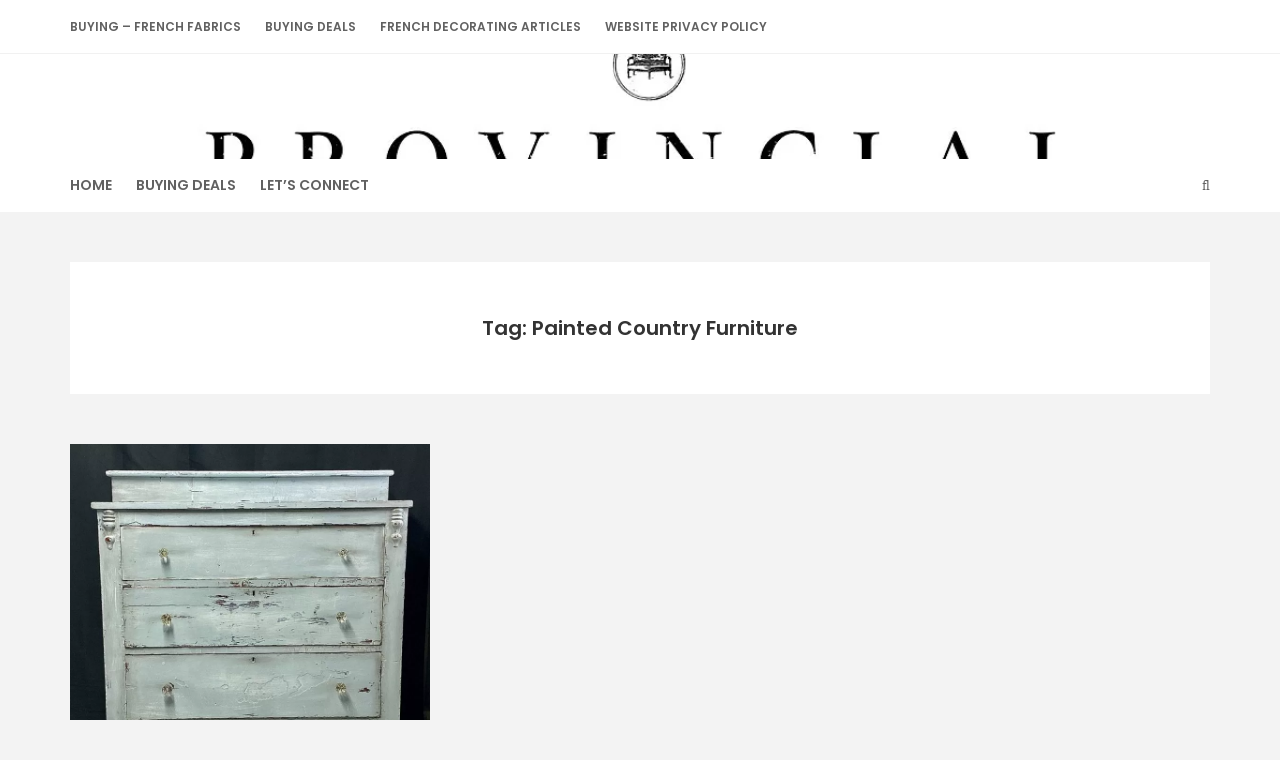

--- FILE ---
content_type: text/html; charset=UTF-8
request_url: http://thefrenchprovincialfurniture.com/tag/painted-country-furniture
body_size: 43588
content:
<!DOCTYPE html>
<html lang="en-US">
<head>

<meta http-equiv="Content-Type" content="text/html; charset=UTF-8" />
<meta name="viewport" content="width=device-width, initial-scale=1.0, maximum-scale=1.2, user-scalable=yes" />

<title>Painted Country Furniture</title>
<meta name='robots' content='max-image-preview:large' />
<link rel='dns-prefetch' href='//fonts.googleapis.com' />
<link rel="alternate" type="application/rss+xml" title=" &raquo; Feed" href="http://thefrenchprovincialfurniture.com/feed" />
<link rel="alternate" type="application/rss+xml" title=" &raquo; Comments Feed" href="http://thefrenchprovincialfurniture.com/comments/feed" />
<link rel="alternate" type="application/rss+xml" title=" &raquo; Painted Country Furniture Tag Feed" href="http://thefrenchprovincialfurniture.com/tag/painted-country-furniture/feed" />
<style id='wp-img-auto-sizes-contain-inline-css' type='text/css'>
img:is([sizes=auto i],[sizes^="auto," i]){contain-intrinsic-size:3000px 1500px}
/*# sourceURL=wp-img-auto-sizes-contain-inline-css */
</style>
<style id='wp-emoji-styles-inline-css' type='text/css'>

	img.wp-smiley, img.emoji {
		display: inline !important;
		border: none !important;
		box-shadow: none !important;
		height: 1em !important;
		width: 1em !important;
		margin: 0 0.07em !important;
		vertical-align: -0.1em !important;
		background: none !important;
		padding: 0 !important;
	}
/*# sourceURL=wp-emoji-styles-inline-css */
</style>
<style id='wp-block-library-inline-css' type='text/css'>
:root{--wp-block-synced-color:#7a00df;--wp-block-synced-color--rgb:122,0,223;--wp-bound-block-color:var(--wp-block-synced-color);--wp-editor-canvas-background:#ddd;--wp-admin-theme-color:#007cba;--wp-admin-theme-color--rgb:0,124,186;--wp-admin-theme-color-darker-10:#006ba1;--wp-admin-theme-color-darker-10--rgb:0,107,160.5;--wp-admin-theme-color-darker-20:#005a87;--wp-admin-theme-color-darker-20--rgb:0,90,135;--wp-admin-border-width-focus:2px}@media (min-resolution:192dpi){:root{--wp-admin-border-width-focus:1.5px}}.wp-element-button{cursor:pointer}:root .has-very-light-gray-background-color{background-color:#eee}:root .has-very-dark-gray-background-color{background-color:#313131}:root .has-very-light-gray-color{color:#eee}:root .has-very-dark-gray-color{color:#313131}:root .has-vivid-green-cyan-to-vivid-cyan-blue-gradient-background{background:linear-gradient(135deg,#00d084,#0693e3)}:root .has-purple-crush-gradient-background{background:linear-gradient(135deg,#34e2e4,#4721fb 50%,#ab1dfe)}:root .has-hazy-dawn-gradient-background{background:linear-gradient(135deg,#faaca8,#dad0ec)}:root .has-subdued-olive-gradient-background{background:linear-gradient(135deg,#fafae1,#67a671)}:root .has-atomic-cream-gradient-background{background:linear-gradient(135deg,#fdd79a,#004a59)}:root .has-nightshade-gradient-background{background:linear-gradient(135deg,#330968,#31cdcf)}:root .has-midnight-gradient-background{background:linear-gradient(135deg,#020381,#2874fc)}:root{--wp--preset--font-size--normal:16px;--wp--preset--font-size--huge:42px}.has-regular-font-size{font-size:1em}.has-larger-font-size{font-size:2.625em}.has-normal-font-size{font-size:var(--wp--preset--font-size--normal)}.has-huge-font-size{font-size:var(--wp--preset--font-size--huge)}.has-text-align-center{text-align:center}.has-text-align-left{text-align:left}.has-text-align-right{text-align:right}.has-fit-text{white-space:nowrap!important}#end-resizable-editor-section{display:none}.aligncenter{clear:both}.items-justified-left{justify-content:flex-start}.items-justified-center{justify-content:center}.items-justified-right{justify-content:flex-end}.items-justified-space-between{justify-content:space-between}.screen-reader-text{border:0;clip-path:inset(50%);height:1px;margin:-1px;overflow:hidden;padding:0;position:absolute;width:1px;word-wrap:normal!important}.screen-reader-text:focus{background-color:#ddd;clip-path:none;color:#444;display:block;font-size:1em;height:auto;left:5px;line-height:normal;padding:15px 23px 14px;text-decoration:none;top:5px;width:auto;z-index:100000}html :where(.has-border-color){border-style:solid}html :where([style*=border-top-color]){border-top-style:solid}html :where([style*=border-right-color]){border-right-style:solid}html :where([style*=border-bottom-color]){border-bottom-style:solid}html :where([style*=border-left-color]){border-left-style:solid}html :where([style*=border-width]){border-style:solid}html :where([style*=border-top-width]){border-top-style:solid}html :where([style*=border-right-width]){border-right-style:solid}html :where([style*=border-bottom-width]){border-bottom-style:solid}html :where([style*=border-left-width]){border-left-style:solid}html :where(img[class*=wp-image-]){height:auto;max-width:100%}:where(figure){margin:0 0 1em}html :where(.is-position-sticky){--wp-admin--admin-bar--position-offset:var(--wp-admin--admin-bar--height,0px)}@media screen and (max-width:600px){html :where(.is-position-sticky){--wp-admin--admin-bar--position-offset:0px}}

/*# sourceURL=wp-block-library-inline-css */
</style><style id='global-styles-inline-css' type='text/css'>
:root{--wp--preset--aspect-ratio--square: 1;--wp--preset--aspect-ratio--4-3: 4/3;--wp--preset--aspect-ratio--3-4: 3/4;--wp--preset--aspect-ratio--3-2: 3/2;--wp--preset--aspect-ratio--2-3: 2/3;--wp--preset--aspect-ratio--16-9: 16/9;--wp--preset--aspect-ratio--9-16: 9/16;--wp--preset--color--black: #000000;--wp--preset--color--cyan-bluish-gray: #abb8c3;--wp--preset--color--white: #ffffff;--wp--preset--color--pale-pink: #f78da7;--wp--preset--color--vivid-red: #cf2e2e;--wp--preset--color--luminous-vivid-orange: #ff6900;--wp--preset--color--luminous-vivid-amber: #fcb900;--wp--preset--color--light-green-cyan: #7bdcb5;--wp--preset--color--vivid-green-cyan: #00d084;--wp--preset--color--pale-cyan-blue: #8ed1fc;--wp--preset--color--vivid-cyan-blue: #0693e3;--wp--preset--color--vivid-purple: #9b51e0;--wp--preset--gradient--vivid-cyan-blue-to-vivid-purple: linear-gradient(135deg,rgb(6,147,227) 0%,rgb(155,81,224) 100%);--wp--preset--gradient--light-green-cyan-to-vivid-green-cyan: linear-gradient(135deg,rgb(122,220,180) 0%,rgb(0,208,130) 100%);--wp--preset--gradient--luminous-vivid-amber-to-luminous-vivid-orange: linear-gradient(135deg,rgb(252,185,0) 0%,rgb(255,105,0) 100%);--wp--preset--gradient--luminous-vivid-orange-to-vivid-red: linear-gradient(135deg,rgb(255,105,0) 0%,rgb(207,46,46) 100%);--wp--preset--gradient--very-light-gray-to-cyan-bluish-gray: linear-gradient(135deg,rgb(238,238,238) 0%,rgb(169,184,195) 100%);--wp--preset--gradient--cool-to-warm-spectrum: linear-gradient(135deg,rgb(74,234,220) 0%,rgb(151,120,209) 20%,rgb(207,42,186) 40%,rgb(238,44,130) 60%,rgb(251,105,98) 80%,rgb(254,248,76) 100%);--wp--preset--gradient--blush-light-purple: linear-gradient(135deg,rgb(255,206,236) 0%,rgb(152,150,240) 100%);--wp--preset--gradient--blush-bordeaux: linear-gradient(135deg,rgb(254,205,165) 0%,rgb(254,45,45) 50%,rgb(107,0,62) 100%);--wp--preset--gradient--luminous-dusk: linear-gradient(135deg,rgb(255,203,112) 0%,rgb(199,81,192) 50%,rgb(65,88,208) 100%);--wp--preset--gradient--pale-ocean: linear-gradient(135deg,rgb(255,245,203) 0%,rgb(182,227,212) 50%,rgb(51,167,181) 100%);--wp--preset--gradient--electric-grass: linear-gradient(135deg,rgb(202,248,128) 0%,rgb(113,206,126) 100%);--wp--preset--gradient--midnight: linear-gradient(135deg,rgb(2,3,129) 0%,rgb(40,116,252) 100%);--wp--preset--font-size--small: 13px;--wp--preset--font-size--medium: 20px;--wp--preset--font-size--large: 36px;--wp--preset--font-size--x-large: 42px;--wp--preset--spacing--20: 0.44rem;--wp--preset--spacing--30: 0.67rem;--wp--preset--spacing--40: 1rem;--wp--preset--spacing--50: 1.5rem;--wp--preset--spacing--60: 2.25rem;--wp--preset--spacing--70: 3.38rem;--wp--preset--spacing--80: 5.06rem;--wp--preset--shadow--natural: 6px 6px 9px rgba(0, 0, 0, 0.2);--wp--preset--shadow--deep: 12px 12px 50px rgba(0, 0, 0, 0.4);--wp--preset--shadow--sharp: 6px 6px 0px rgba(0, 0, 0, 0.2);--wp--preset--shadow--outlined: 6px 6px 0px -3px rgb(255, 255, 255), 6px 6px rgb(0, 0, 0);--wp--preset--shadow--crisp: 6px 6px 0px rgb(0, 0, 0);}:where(.is-layout-flex){gap: 0.5em;}:where(.is-layout-grid){gap: 0.5em;}body .is-layout-flex{display: flex;}.is-layout-flex{flex-wrap: wrap;align-items: center;}.is-layout-flex > :is(*, div){margin: 0;}body .is-layout-grid{display: grid;}.is-layout-grid > :is(*, div){margin: 0;}:where(.wp-block-columns.is-layout-flex){gap: 2em;}:where(.wp-block-columns.is-layout-grid){gap: 2em;}:where(.wp-block-post-template.is-layout-flex){gap: 1.25em;}:where(.wp-block-post-template.is-layout-grid){gap: 1.25em;}.has-black-color{color: var(--wp--preset--color--black) !important;}.has-cyan-bluish-gray-color{color: var(--wp--preset--color--cyan-bluish-gray) !important;}.has-white-color{color: var(--wp--preset--color--white) !important;}.has-pale-pink-color{color: var(--wp--preset--color--pale-pink) !important;}.has-vivid-red-color{color: var(--wp--preset--color--vivid-red) !important;}.has-luminous-vivid-orange-color{color: var(--wp--preset--color--luminous-vivid-orange) !important;}.has-luminous-vivid-amber-color{color: var(--wp--preset--color--luminous-vivid-amber) !important;}.has-light-green-cyan-color{color: var(--wp--preset--color--light-green-cyan) !important;}.has-vivid-green-cyan-color{color: var(--wp--preset--color--vivid-green-cyan) !important;}.has-pale-cyan-blue-color{color: var(--wp--preset--color--pale-cyan-blue) !important;}.has-vivid-cyan-blue-color{color: var(--wp--preset--color--vivid-cyan-blue) !important;}.has-vivid-purple-color{color: var(--wp--preset--color--vivid-purple) !important;}.has-black-background-color{background-color: var(--wp--preset--color--black) !important;}.has-cyan-bluish-gray-background-color{background-color: var(--wp--preset--color--cyan-bluish-gray) !important;}.has-white-background-color{background-color: var(--wp--preset--color--white) !important;}.has-pale-pink-background-color{background-color: var(--wp--preset--color--pale-pink) !important;}.has-vivid-red-background-color{background-color: var(--wp--preset--color--vivid-red) !important;}.has-luminous-vivid-orange-background-color{background-color: var(--wp--preset--color--luminous-vivid-orange) !important;}.has-luminous-vivid-amber-background-color{background-color: var(--wp--preset--color--luminous-vivid-amber) !important;}.has-light-green-cyan-background-color{background-color: var(--wp--preset--color--light-green-cyan) !important;}.has-vivid-green-cyan-background-color{background-color: var(--wp--preset--color--vivid-green-cyan) !important;}.has-pale-cyan-blue-background-color{background-color: var(--wp--preset--color--pale-cyan-blue) !important;}.has-vivid-cyan-blue-background-color{background-color: var(--wp--preset--color--vivid-cyan-blue) !important;}.has-vivid-purple-background-color{background-color: var(--wp--preset--color--vivid-purple) !important;}.has-black-border-color{border-color: var(--wp--preset--color--black) !important;}.has-cyan-bluish-gray-border-color{border-color: var(--wp--preset--color--cyan-bluish-gray) !important;}.has-white-border-color{border-color: var(--wp--preset--color--white) !important;}.has-pale-pink-border-color{border-color: var(--wp--preset--color--pale-pink) !important;}.has-vivid-red-border-color{border-color: var(--wp--preset--color--vivid-red) !important;}.has-luminous-vivid-orange-border-color{border-color: var(--wp--preset--color--luminous-vivid-orange) !important;}.has-luminous-vivid-amber-border-color{border-color: var(--wp--preset--color--luminous-vivid-amber) !important;}.has-light-green-cyan-border-color{border-color: var(--wp--preset--color--light-green-cyan) !important;}.has-vivid-green-cyan-border-color{border-color: var(--wp--preset--color--vivid-green-cyan) !important;}.has-pale-cyan-blue-border-color{border-color: var(--wp--preset--color--pale-cyan-blue) !important;}.has-vivid-cyan-blue-border-color{border-color: var(--wp--preset--color--vivid-cyan-blue) !important;}.has-vivid-purple-border-color{border-color: var(--wp--preset--color--vivid-purple) !important;}.has-vivid-cyan-blue-to-vivid-purple-gradient-background{background: var(--wp--preset--gradient--vivid-cyan-blue-to-vivid-purple) !important;}.has-light-green-cyan-to-vivid-green-cyan-gradient-background{background: var(--wp--preset--gradient--light-green-cyan-to-vivid-green-cyan) !important;}.has-luminous-vivid-amber-to-luminous-vivid-orange-gradient-background{background: var(--wp--preset--gradient--luminous-vivid-amber-to-luminous-vivid-orange) !important;}.has-luminous-vivid-orange-to-vivid-red-gradient-background{background: var(--wp--preset--gradient--luminous-vivid-orange-to-vivid-red) !important;}.has-very-light-gray-to-cyan-bluish-gray-gradient-background{background: var(--wp--preset--gradient--very-light-gray-to-cyan-bluish-gray) !important;}.has-cool-to-warm-spectrum-gradient-background{background: var(--wp--preset--gradient--cool-to-warm-spectrum) !important;}.has-blush-light-purple-gradient-background{background: var(--wp--preset--gradient--blush-light-purple) !important;}.has-blush-bordeaux-gradient-background{background: var(--wp--preset--gradient--blush-bordeaux) !important;}.has-luminous-dusk-gradient-background{background: var(--wp--preset--gradient--luminous-dusk) !important;}.has-pale-ocean-gradient-background{background: var(--wp--preset--gradient--pale-ocean) !important;}.has-electric-grass-gradient-background{background: var(--wp--preset--gradient--electric-grass) !important;}.has-midnight-gradient-background{background: var(--wp--preset--gradient--midnight) !important;}.has-small-font-size{font-size: var(--wp--preset--font-size--small) !important;}.has-medium-font-size{font-size: var(--wp--preset--font-size--medium) !important;}.has-large-font-size{font-size: var(--wp--preset--font-size--large) !important;}.has-x-large-font-size{font-size: var(--wp--preset--font-size--x-large) !important;}
/*# sourceURL=global-styles-inline-css */
</style>

<style id='classic-theme-styles-inline-css' type='text/css'>
/*! This file is auto-generated */
.wp-block-button__link{color:#fff;background-color:#32373c;border-radius:9999px;box-shadow:none;text-decoration:none;padding:calc(.667em + 2px) calc(1.333em + 2px);font-size:1.125em}.wp-block-file__button{background:#32373c;color:#fff;text-decoration:none}
/*# sourceURL=/wp-includes/css/classic-themes.min.css */
</style>
<link rel='stylesheet' id='dashicons-css' href='http://thefrenchprovincialfurniture.com/wp-includes/css/dashicons.min.css?ver=b24b581ecff844c3c95220fb01fef5f1' type='text/css' media='all' />
<link rel='stylesheet' id='google-fonts-css' href='https://fonts.googleapis.com/css?family=Cinzel+Decorative%7CPoppins%3A100%2C100i%2C200%2C200i%2C300%2C300i%2C400%2C400i%2C500%2C500i%2C600%2C600i%2C700%2C700i%2C800%2C800i%2C900%2C900i&#038;subset=latin%2Clatin-ext&#038;ver=1.0.0' type='text/css' media='all' />
<link rel='stylesheet' id='bootstrap-css' href='http://thefrenchprovincialfurniture.com/wp-content/themes/savana-lite/assets/css/bootstrap.css?ver=3.3.7' type='text/css' media='all' />
<link rel='stylesheet' id='font-awesome-css' href='http://thefrenchprovincialfurniture.com/wp-content/themes/savana-lite/assets/css/font-awesome.css?ver=4.7.0' type='text/css' media='all' />
<link rel='stylesheet' id='swipebox-css' href='http://thefrenchprovincialfurniture.com/wp-content/themes/savana-lite/assets/css/swipebox.css?ver=1.3.0' type='text/css' media='all' />
<link rel='stylesheet' id='slick-css' href='http://thefrenchprovincialfurniture.com/wp-content/themes/savana-lite/assets/css/slick.css?ver=1.8.0' type='text/css' media='all' />
<link rel='stylesheet' id='savana-lite-style-css' href='http://thefrenchprovincialfurniture.com/wp-content/themes/savana-lite/style.css?ver=b24b581ecff844c3c95220fb01fef5f1' type='text/css' media='all' />
<style id='savana-lite-style-inline-css' type='text/css'>
@media (min-width:1400px){.container{width:1600px}}@media (min-width:1400px){.container.block{width:1590px}}@media (min-width:768px) {.container.grid-container{width:1580px}}
				#logo-wrapper { 
					background-image: url(http://thefrenchprovincialfurniture.com/wp-content/uploads/2020/12/French-Provincial-Banner-1100.jpg);
					-webkit-background-size: cover !important;
					-moz-background-size: cover !important;
					-o-background-size: cover !important;
					background-size: cover !important;
				}
				.post-article a,
				.post-article p,
				.post-article li,
				.post-article address,
				.post-article dd,
				.post-article blockquote,
				.post-article td,
				.post-article th,
				.post-article span,
				.sidebar-area a,
				.sidebar-area p,
				.sidebar-area li,
				.sidebar-area address,
				.sidebar-area dd,
				.sidebar-area blockquote,
				.sidebar-area td,
				.sidebar-area th,
				.sidebar-area span,
				.textwidget { font-size:15px}
/*# sourceURL=savana-lite-style-inline-css */
</style>
<link rel='stylesheet' id='savana-lite-woocommerce-css' href='http://thefrenchprovincialfurniture.com/wp-content/themes/savana-lite/assets/css/savana-lite-woocommerce.css?ver=1.0.0' type='text/css' media='all' />
<link rel='stylesheet' id='savana-lite-black-css' href='http://thefrenchprovincialfurniture.com/wp-content/themes/savana-lite/assets/skins/black.css?ver=1.0.0' type='text/css' media='all' />
<script type="text/javascript" src="http://thefrenchprovincialfurniture.com/wp-content/plugins/open-in-new-window-plugin/open_in_new_window_yes.js" id="oinw_vars-js"></script>
<script type="text/javascript" src="http://thefrenchprovincialfurniture.com/wp-content/plugins/open-in-new-window-plugin/open_in_new_window.js" id="oinw_methods-js"></script>
<script type="text/javascript" src="http://thefrenchprovincialfurniture.com/wp-includes/js/jquery/jquery.min.js?ver=3.7.1" id="jquery-core-js"></script>
<script type="text/javascript" src="http://thefrenchprovincialfurniture.com/wp-includes/js/jquery/jquery-migrate.min.js?ver=3.4.1" id="jquery-migrate-js"></script>
<script type="text/javascript" id="jquery-js-after">
/* <![CDATA[ */
jQuery(document).ready(function() {
	jQuery(".35186a6edf38f4d00acc926a1aef5d2f").click(function() {
		jQuery.post(
			"http://thefrenchprovincialfurniture.com/wp-admin/admin-ajax.php", {
				"action": "quick_adsense_onpost_ad_click",
				"quick_adsense_onpost_ad_index": jQuery(this).attr("data-index"),
				"quick_adsense_nonce": "91793299ad",
			}, function(response) { }
		);
	});
});

//# sourceURL=jquery-js-after
/* ]]> */
</script>
<link rel="EditURI" type="application/rsd+xml" title="RSD" href="http://thefrenchprovincialfurniture.com/xmlrpc.php?rsd" />
<meta name="generator" content="Powered by WPBakery Page Builder - drag and drop page builder for WordPress."/>
<link rel="icon" href="http://thefrenchprovincialfurniture.com/wp-content/uploads/2021/11/Working-Icon-70x70.webp" sizes="32x32" />
<link rel="icon" href="http://thefrenchprovincialfurniture.com/wp-content/uploads/2021/11/Working-Icon.webp" sizes="192x192" />
<link rel="apple-touch-icon" href="http://thefrenchprovincialfurniture.com/wp-content/uploads/2021/11/Working-Icon.webp" />
<meta name="msapplication-TileImage" content="http://thefrenchprovincialfurniture.com/wp-content/uploads/2021/11/Working-Icon.webp" />
<noscript><style> .wpb_animate_when_almost_visible { opacity: 1; }</style></noscript>
</head>

<body class="archive tag tag-painted-country-furniture tag-413 wp-theme-savana-lite wpb-js-composer js-comp-ver-6.9.0 vc_responsive">


<a class="skip-link screen-reader-text" href="#content">Skip to content</a>


        <div id="sidebar-wrapper">
            
            <div id="scroll-sidebar" class="clearfix">
				
                <a class="mobile-navigation" href="#modal-sidebar">
                	<i class="fa fa-times open"></i>
                </a>
                	
                <div class="wrap">
				
                    <div class="mobilemenu-box">
                       
                        <nav id="mobilemenu" class="mobile-menu-1">
							
							<ul id="menu-main-menu" class="menu"><li id="menu-item-12306" class="menu-item menu-item-type-custom menu-item-object-custom menu-item-home menu-item-12306"><a href="http://thefrenchprovincialfurniture.com">HOME</a></li>
<li id="menu-item-12022" class="menu-item menu-item-type-custom menu-item-object-custom menu-item-12022"><a href="http://thefrenchprovincialfurniture.com/buying-deals">BUYING DEALS</a></li>
<li id="menu-item-9278" class="menu-item menu-item-type-custom menu-item-object-custom menu-item-home menu-item-has-children menu-item-9278"><a href="http://thefrenchprovincialfurniture.com">Let&#8217;s Connect</a>
<ul class="sub-menu">
	<li id="menu-item-9324" class="menu-item menu-item-type-custom menu-item-object-custom menu-item-9324"><a href="https://www.pinterest.com/merandadevan/">Meranda On Pinterest</a></li>
	<li id="menu-item-9328" class="menu-item menu-item-type-custom menu-item-object-custom menu-item-9328"><a href="http://hersite.info/">Website &#8211; Her Site</a></li>
	<li id="menu-item-9326" class="menu-item menu-item-type-custom menu-item-object-custom menu-item-9326"><a href="http://theswedishfurniture.com/">Website &#8211; Swedish Furniture</a></li>
	<li id="menu-item-9279" class="menu-item menu-item-type-custom menu-item-object-custom menu-item-9279"><a href="http://whygodreallyexists.com/">Website &#8211; Why God ?</a></li>
	<li id="menu-item-10956" class="menu-item menu-item-type-post_type menu-item-object-page menu-item-10956"><a href="http://thefrenchprovincialfurniture.com/website-privacy-policy">Website Privacy Policy</a></li>
</ul>
</li>
</ul>                            
                        </nav> 
                        
                    </div>
                
				</div>
                
            </div>
        
        </div>
        

<div id="overlay-body"></div>

<div id="wrapper">

	<header id="header-wrapper" >

		
            <div id="header">

                <div class="container">

                    <div class="row">

                        <div class="col-md-12" >

                            <button class="menu-toggle" aria-controls="top-menu" aria-expanded="false" type="button">
                                <span aria-hidden="true">Menu</span>
                                <span class="dashicons" aria-hidden="true"></span>
                            </button>

                            <nav id="top-menu" class="header-menu" >

                                <false class="menu"><ul>
<li class="page_item page-item-11992"><a href="http://thefrenchprovincialfurniture.com/buying-french-fabrics">Buying &#8211; French Fabrics</a></li>
<li class="page_item page-item-11953"><a href="http://thefrenchprovincialfurniture.com/buying-deals">BUYING DEALS</a></li>
<li class="page_item page-item-12061"><a href="http://thefrenchprovincialfurniture.com/french-decorating-articles">French Decorating Articles</a></li>
<li class="page_item page-item-3"><a href="http://thefrenchprovincialfurniture.com/website-privacy-policy">Website Privacy Policy</a></li>
</ul></false>

                            </nav>

                            
                        </div>

                    </div>

                </div>

            </div>

        
        <div id="logo-wrapper">

            <div class="container">

                <div class="row">

                    <div class="col-md-12" >

                        <div id="logo">

                            <a href="http://thefrenchprovincialfurniture.com/" title=""><span></span></a>
                        </div>

                    </div>

                </div>

            </div>

        </div>

        <div id="menu-wrapper">

            <div class="container">

                <div class="row">

                    <div class="col-md-12">

                        <a class="mobile-navigation" href="#modal-sidebar">
                            <i class="fa fa-bars"></i>
                        </a>

                        <button class="menu-toggle" aria-controls="mainmenu" aria-expanded="false" type="button">
                            <span aria-hidden="true">Menu</span>
                            <span class="dashicons" aria-hidden="true"></span>
                        </button>

                        <nav id="mainmenu" class="header-menu" >

                            <ul id="menu-main-menu-1" class="menu"><li class="menu-item menu-item-type-custom menu-item-object-custom menu-item-home menu-item-12306"><a href="http://thefrenchprovincialfurniture.com">HOME</a></li>
<li class="menu-item menu-item-type-custom menu-item-object-custom menu-item-12022"><a href="http://thefrenchprovincialfurniture.com/buying-deals">BUYING DEALS</a></li>
<li class="menu-item menu-item-type-custom menu-item-object-custom menu-item-home menu-item-has-children menu-item-9278"><a href="http://thefrenchprovincialfurniture.com">Let&#8217;s Connect</a>
<ul class="sub-menu">
	<li class="menu-item menu-item-type-custom menu-item-object-custom menu-item-9324"><a href="https://www.pinterest.com/merandadevan/">Meranda On Pinterest</a></li>
	<li class="menu-item menu-item-type-custom menu-item-object-custom menu-item-9328"><a href="http://hersite.info/">Website &#8211; Her Site</a></li>
	<li class="menu-item menu-item-type-custom menu-item-object-custom menu-item-9326"><a href="http://theswedishfurniture.com/">Website &#8211; Swedish Furniture</a></li>
	<li class="menu-item menu-item-type-custom menu-item-object-custom menu-item-9279"><a href="http://whygodreallyexists.com/">Website &#8211; Why God ?</a></li>
	<li class="menu-item menu-item-type-post_type menu-item-object-page menu-item-10956"><a href="http://thefrenchprovincialfurniture.com/website-privacy-policy">Website Privacy Policy</a></li>
</ul>
</li>
</ul>
                        </nav>

                        
							<div class="header-search">
								<a class="open-search-form" href="#search-form"><i class="fa fa-search" aria-hidden="true"></i></a>
								<div class="search-form">    
    <form role="search" method="get" id="header-searchform" action="http://thefrenchprovincialfurniture.com/">
		<input type="text" placeholder="Type here &amp; click enter." name="s" id="header-s" autocomplete="off" />
    </form>
    <a class="close-search-form" href="#close-search-form"><i class="fa fa-times searchform-close-button"></i></a>
    
</div>
							</div>

                        
                    </div>

                </div>

            </div>

        </div>

	</header>
<div id="content" class="container">
	
    <div class='row'>			
			<div class="post-container col-md-12" >
		
				<article class="post-article category">
						
					<h1>Tag: Painted Country Furniture</h1>
		
				</article>
		
			</div>
	
</div>        
			<div class="row masonry" id="masonry">
                    
                               
                    <div id="post-10973" class="post-10973 post type-post status-publish format-standard has-post-thumbnail hentry category-french-feed category-provincial-vintage tag-heavily-distressed-paint-finishes tag-painted-country-furniture tag-painted-wood-knobs tag-vintage-painted-furniture post-container masonry-item col-md-4">
                
                        			
			<div class="pin-container no-overlay">
					
				<img width="711" height="690" src="http://thefrenchprovincialfurniture.com/wp-content/uploads/2020/12/Blue-Chippy-Jill-Little-Spokane.jpg" class="attachment-savana_lite_blog_thumbnail size-savana_lite_blog_thumbnail wp-post-image" alt="" decoding="async" srcset="http://thefrenchprovincialfurniture.com/wp-content/uploads/2020/12/Blue-Chippy-Jill-Little-Spokane.jpg 960w, http://thefrenchprovincialfurniture.com/wp-content/uploads/2020/12/Blue-Chippy-Jill-Little-Spokane-640x621.jpg 640w, http://thefrenchprovincialfurniture.com/wp-content/uploads/2020/12/Blue-Chippy-Jill-Little-Spokane-768x746.jpg 768w, http://thefrenchprovincialfurniture.com/wp-content/uploads/2020/12/Blue-Chippy-Jill-Little-Spokane-300x291.jpg 300w, http://thefrenchprovincialfurniture.com/wp-content/uploads/2020/12/Blue-Chippy-Jill-Little-Spokane-600x583.jpg 600w, http://thefrenchprovincialfurniture.com/wp-content/uploads/2020/12/Blue-Chippy-Jill-Little-Spokane-696x676.jpg 696w" sizes="(max-width: 711px) 100vw, 711px" />                    
			</div>
			
	    
        <div class="post-article">
        
            <h3 class="title page-title"><a href="http://thefrenchprovincialfurniture.com/chippy-country-styled-painted-furniture">Chippy Country Styled Painted Furniture</a></h3><p>&nbsp;</p>
<p><img decoding="async" class="aligncenter wp-image-10959" src="http://thefrenchprovincialfurniture.com/wp-content/uploads/2020/12/Painted-Furniture.jpg" alt="" width="591" height="443" srcset="http://thefrenchprovincialfurniture.com/wp-content/uploads/2020/12/Painted-Furniture.jpg 800w, http://thefrenchprovincialfurniture.com/wp-content/uploads/2020/12/Painted-Furniture-640x480.jpg 640w, http://thefrenchprovincialfurniture.com/wp-content/uploads/2020/12/Painted-Furniture-768x576.jpg 768w, http://thefrenchprovincialfurniture.com/wp-content/uploads/2020/12/Painted-Furniture-300x225.jpg 300w, http://thefrenchprovincialfurniture.com/wp-content/uploads/2020/12/Painted-Furniture-600x450.jpg 600w, http://thefrenchprovincialfurniture.com/wp-content/uploads/2020/12/Painted-Furniture-696x522.jpg 696w" sizes="(max-width: 591px) 100vw, 591px" /></p>
<p style="text-align: center;"><em>Riley Danielle Golay Spokane</em></p>
<p style="text-align: center;">Here are some excellent examples of chippy painted furniture that would fit beautifully into any country styled home.  Here you see some examples with heavy distressing, painted knobs, and country paint colors.</p>
<p><img loading="lazy" decoding="async" class="aligncenter wp-image-10962" src="http://thefrenchprovincialfurniture.com/wp-content/uploads/2020/12/Painted-Furniture-1.jpg" alt="" width="522" height="457" srcset="http://thefrenchprovincialfurniture.com/wp-content/uploads/2020/12/Painted-Furniture-1.jpg 800w, http://thefrenchprovincialfurniture.com/wp-content/uploads/2020/12/Painted-Furniture-1-640x560.jpg 640w, http://thefrenchprovincialfurniture.com/wp-content/uploads/2020/12/Painted-Furniture-1-768x672.jpg 768w, http://thefrenchprovincialfurniture.com/wp-content/uploads/2020/12/Painted-Furniture-1-300x263.jpg 300w, http://thefrenchprovincialfurniture.com/wp-content/uploads/2020/12/Painted-Furniture-1-600x525.jpg 600w, http://thefrenchprovincialfurniture.com/wp-content/uploads/2020/12/Painted-Furniture-1-696x609.jpg 696w" sizes="auto, (max-width: 522px) 100vw, 522px" /></p>
<p style="text-align: center;"><em>Riley Danielle Golay Spokane</em></p>
<p><img loading="lazy" decoding="async" class="aligncenter wp-image-10963" src="http://thefrenchprovincialfurniture.com/wp-content/uploads/2020/12/Painted-Furniture-2.jpg" alt="" width="503" height="440" srcset="http://thefrenchprovincialfurniture.com/wp-content/uploads/2020/12/Painted-Furniture-2.jpg 800w, http://thefrenchprovincialfurniture.com/wp-content/uploads/2020/12/Painted-Furniture-2-640x560.jpg 640w, http://thefrenchprovincialfurniture.com/wp-content/uploads/2020/12/Painted-Furniture-2-768x672.jpg 768w, http://thefrenchprovincialfurniture.com/wp-content/uploads/2020/12/Painted-Furniture-2-300x263.jpg 300w, http://thefrenchprovincialfurniture.com/wp-content/uploads/2020/12/Painted-Furniture-2-600x525.jpg 600w, http://thefrenchprovincialfurniture.com/wp-content/uploads/2020/12/Painted-Furniture-2-696x609.jpg 696w" sizes="auto, (max-width: 503px) 100vw, 503px" /></p>
<p style="text-align: center;"><em>Riley Danielle Golay Spokane</em></p>
<p><img loading="lazy" decoding="async" class="aligncenter wp-image-10964" src="http://thefrenchprovincialfurniture.com/wp-content/uploads/2020/12/Painted-Furniture-5.jpg" alt="" width="501" height="438" srcset="http://thefrenchprovincialfurniture.com/wp-content/uploads/2020/12/Painted-Furniture-5.jpg 800w, http://thefrenchprovincialfurniture.com/wp-content/uploads/2020/12/Painted-Furniture-5-640x560.jpg 640w, http://thefrenchprovincialfurniture.com/wp-content/uploads/2020/12/Painted-Furniture-5-768x672.jpg 768w, http://thefrenchprovincialfurniture.com/wp-content/uploads/2020/12/Painted-Furniture-5-300x263.jpg 300w, http://thefrenchprovincialfurniture.com/wp-content/uploads/2020/12/Painted-Furniture-5-600x525.jpg 600w, http://thefrenchprovincialfurniture.com/wp-content/uploads/2020/12/Painted-Furniture-5-696x609.jpg 696w" sizes="auto, (max-width: 501px) 100vw, 501px" /></p>
<p style="text-align: center;"><em>Painted Furniture &#8211; Mike Brown</em></p>
<p><img loading="lazy" decoding="async" class="aligncenter wp-image-10965" src="http://thefrenchprovincialfurniture.com/wp-content/uploads/2020/12/Painted-Furniture-7.jpg" alt="" width="462" height="404" srcset="http://thefrenchprovincialfurniture.com/wp-content/uploads/2020/12/Painted-Furniture-7.jpg 800w, http://thefrenchprovincialfurniture.com/wp-content/uploads/2020/12/Painted-Furniture-7-640x560.jpg 640w, http://thefrenchprovincialfurniture.com/wp-content/uploads/2020/12/Painted-Furniture-7-768x672.jpg 768w, http://thefrenchprovincialfurniture.com/wp-content/uploads/2020/12/Painted-Furniture-7-300x263.jpg 300w, http://thefrenchprovincialfurniture.com/wp-content/uploads/2020/12/Painted-Furniture-7-600x525.jpg 600w, http://thefrenchprovincialfurniture.com/wp-content/uploads/2020/12/Painted-Furniture-7-696x609.jpg 696w" sizes="auto, (max-width: 462px) 100vw, 462px" /> <img loading="lazy" decoding="async" class="aligncenter wp-image-10966" src="http://thefrenchprovincialfurniture.com/wp-content/uploads/2020/12/Painted-Furniture-190.jpg" alt="" width="520" height="455" srcset="http://thefrenchprovincialfurniture.com/wp-content/uploads/2020/12/Painted-Furniture-190.jpg 800w, http://thefrenchprovincialfurniture.com/wp-content/uploads/2020/12/Painted-Furniture-190-640x560.jpg 640w, http://thefrenchprovincialfurniture.com/wp-content/uploads/2020/12/Painted-Furniture-190-768x672.jpg 768w, http://thefrenchprovincialfurniture.com/wp-content/uploads/2020/12/Painted-Furniture-190-300x263.jpg 300w, http://thefrenchprovincialfurniture.com/wp-content/uploads/2020/12/Painted-Furniture-190-600x525.jpg 600w, http://thefrenchprovincialfurniture.com/wp-content/uploads/2020/12/Painted-Furniture-190-696x609.jpg 696w" sizes="auto, (max-width: 520px) 100vw, 520px" /></p>
<p class="LC20lb DKV0Md" style="text-align: center;"><a href="https://www.rhbabyandchild.com/catalog/product/product.jsp?productId=rhbc_prod261031"><em>Jourdan Dresser &#8211; RH Baby &amp; Child</em></a></p>
<p><img loading="lazy" decoding="async" class="aligncenter wp-image-10967" src="http://thefrenchprovincialfurniture.com/wp-content/uploads/2020/12/Painted-Furniture-13.jpg" alt="" width="487" height="426" srcset="http://thefrenchprovincialfurniture.com/wp-content/uploads/2020/12/Painted-Furniture-13.jpg 800w, http://thefrenchprovincialfurniture.com/wp-content/uploads/2020/12/Painted-Furniture-13-640x560.jpg 640w, http://thefrenchprovincialfurniture.com/wp-content/uploads/2020/12/Painted-Furniture-13-768x672.jpg 768w, http://thefrenchprovincialfurniture.com/wp-content/uploads/2020/12/Painted-Furniture-13-300x263.jpg 300w, http://thefrenchprovincialfurniture.com/wp-content/uploads/2020/12/Painted-Furniture-13-600x525.jpg 600w, http://thefrenchprovincialfurniture.com/wp-content/uploads/2020/12/Painted-Furniture-13-696x609.jpg 696w" sizes="auto, (max-width: 487px) 100vw, 487px" /></p>
<p style="text-align: center;"><em>Refinished Dresser Riley Danielle Golay Spokane</em></p>
<p><img loading="lazy" decoding="async" class="aligncenter wp-image-10968" src="http://thefrenchprovincialfurniture.com/wp-content/uploads/2020/12/Painted-Furniture-133.jpg" alt="" width="529" height="463" srcset="http://thefrenchprovincialfurniture.com/wp-content/uploads/2020/12/Painted-Furniture-133.jpg 800w, http://thefrenchprovincialfurniture.com/wp-content/uploads/2020/12/Painted-Furniture-133-640x560.jpg 640w, http://thefrenchprovincialfurniture.com/wp-content/uploads/2020/12/Painted-Furniture-133-768x672.jpg 768w, http://thefrenchprovincialfurniture.com/wp-content/uploads/2020/12/Painted-Furniture-133-300x263.jpg 300w, http://thefrenchprovincialfurniture.com/wp-content/uploads/2020/12/Painted-Furniture-133-600x525.jpg 600w, http://thefrenchprovincialfurniture.com/wp-content/uploads/2020/12/Painted-Furniture-133-696x609.jpg 696w" sizes="auto, (max-width: 529px) 100vw, 529px" /></p>
<p style="text-align: center;"><em>Blue Chippy Jill Little</em></p>
        
        </div>

	                
                    </div>

                
			</div>
	
	
</div>    <footer id="footer">
    
    	        
        <div class="container">
    
             <div class="row copyright" >
                
                <div class="col-md-12" >

                    
                    <p>

                    	Copyright  2026 | <a href="https://www.themeinprogress.com/" target="_blank">Theme by ThemeinProgress</a> | <a href="http://wordpress.org/" title="A Semantic Personal Publishing Platform" rel="generator">Proudly powered by WordPress</a>
                    </p>

                </div>
            
            </div>
            
        </div>
    
    </footer>

</div>

<div id="back-to-top"><span class="dashicons dashicons-arrow-up-alt"></span></div><script type="speculationrules">
{"prefetch":[{"source":"document","where":{"and":[{"href_matches":"/*"},{"not":{"href_matches":["/wp-*.php","/wp-admin/*","/wp-content/uploads/*","/wp-content/*","/wp-content/plugins/*","/wp-content/themes/savana-lite/*","/*\\?(.+)"]}},{"not":{"selector_matches":"a[rel~=\"nofollow\"]"}},{"not":{"selector_matches":".no-prefetch, .no-prefetch a"}}]},"eagerness":"conservative"}]}
</script>
<script type="text/javascript" src="http://thefrenchprovincialfurniture.com/wp-content/themes/savana-lite/assets/js/jquery.easing.js?ver=1.3" id="jquery-easing-js"></script>
<script type="text/javascript" src="http://thefrenchprovincialfurniture.com/wp-content/themes/savana-lite/assets/js/jquery.nicescroll.js?ver=3.7.6" id="jquery-nicescroll-js"></script>
<script type="text/javascript" src="http://thefrenchprovincialfurniture.com/wp-content/themes/savana-lite/assets/js/jquery.swipebox.js?ver=1.4.4" id="jquery-swipebox-js"></script>
<script type="text/javascript" src="http://thefrenchprovincialfurniture.com/wp-content/themes/savana-lite/assets/js/slick.js?ver=1.8.0" id="slick-js"></script>
<script type="text/javascript" src="http://thefrenchprovincialfurniture.com/wp-content/themes/savana-lite/assets/js/jquery.touchSwipe.js?ver=1.6.18" id="jquery-touchSwipe-js"></script>
<script type="text/javascript" src="http://thefrenchprovincialfurniture.com/wp-content/themes/savana-lite/assets/js/jquery.fitvids.js?ver=1.1" id="fitvids-js"></script>
<script type="text/javascript" src="http://thefrenchprovincialfurniture.com/wp-includes/js/imagesloaded.min.js?ver=5.0.0" id="imagesloaded-js"></script>
<script type="text/javascript" src="http://thefrenchprovincialfurniture.com/wp-includes/js/masonry.min.js?ver=4.2.2" id="masonry-js"></script>
<script type="text/javascript" src="http://thefrenchprovincialfurniture.com/wp-content/themes/savana-lite/assets/js/savana-lite-template.js?ver=1.0.0" id="savana-lite-template-js"></script>
<script type="text/javascript" id="savana-lite-navigation-js-extra">
/* <![CDATA[ */
var accessibleNavigationScreenReaderText = {"expandMain":"Open the main menu","collapseMain":"Close the main menu","expandChild":"expand submenu","collapseChild":"collapse submenu"};
//# sourceURL=savana-lite-navigation-js-extra
/* ]]> */
</script>
<script type="text/javascript" src="http://thefrenchprovincialfurniture.com/wp-content/themes/savana-lite/assets/js/navigation.js?ver=1.0" id="savana-lite-navigation-js"></script>
<script type="text/javascript" src="http://thefrenchprovincialfurniture.com/wp-content/plugins/page-links-to/dist/new-tab.js?ver=3.3.6" id="page-links-to-js"></script>
<script id="wp-emoji-settings" type="application/json">
{"baseUrl":"https://s.w.org/images/core/emoji/17.0.2/72x72/","ext":".png","svgUrl":"https://s.w.org/images/core/emoji/17.0.2/svg/","svgExt":".svg","source":{"concatemoji":"http://thefrenchprovincialfurniture.com/wp-includes/js/wp-emoji-release.min.js?ver=b24b581ecff844c3c95220fb01fef5f1"}}
</script>
<script type="module">
/* <![CDATA[ */
/*! This file is auto-generated */
const a=JSON.parse(document.getElementById("wp-emoji-settings").textContent),o=(window._wpemojiSettings=a,"wpEmojiSettingsSupports"),s=["flag","emoji"];function i(e){try{var t={supportTests:e,timestamp:(new Date).valueOf()};sessionStorage.setItem(o,JSON.stringify(t))}catch(e){}}function c(e,t,n){e.clearRect(0,0,e.canvas.width,e.canvas.height),e.fillText(t,0,0);t=new Uint32Array(e.getImageData(0,0,e.canvas.width,e.canvas.height).data);e.clearRect(0,0,e.canvas.width,e.canvas.height),e.fillText(n,0,0);const a=new Uint32Array(e.getImageData(0,0,e.canvas.width,e.canvas.height).data);return t.every((e,t)=>e===a[t])}function p(e,t){e.clearRect(0,0,e.canvas.width,e.canvas.height),e.fillText(t,0,0);var n=e.getImageData(16,16,1,1);for(let e=0;e<n.data.length;e++)if(0!==n.data[e])return!1;return!0}function u(e,t,n,a){switch(t){case"flag":return n(e,"\ud83c\udff3\ufe0f\u200d\u26a7\ufe0f","\ud83c\udff3\ufe0f\u200b\u26a7\ufe0f")?!1:!n(e,"\ud83c\udde8\ud83c\uddf6","\ud83c\udde8\u200b\ud83c\uddf6")&&!n(e,"\ud83c\udff4\udb40\udc67\udb40\udc62\udb40\udc65\udb40\udc6e\udb40\udc67\udb40\udc7f","\ud83c\udff4\u200b\udb40\udc67\u200b\udb40\udc62\u200b\udb40\udc65\u200b\udb40\udc6e\u200b\udb40\udc67\u200b\udb40\udc7f");case"emoji":return!a(e,"\ud83e\u1fac8")}return!1}function f(e,t,n,a){let r;const o=(r="undefined"!=typeof WorkerGlobalScope&&self instanceof WorkerGlobalScope?new OffscreenCanvas(300,150):document.createElement("canvas")).getContext("2d",{willReadFrequently:!0}),s=(o.textBaseline="top",o.font="600 32px Arial",{});return e.forEach(e=>{s[e]=t(o,e,n,a)}),s}function r(e){var t=document.createElement("script");t.src=e,t.defer=!0,document.head.appendChild(t)}a.supports={everything:!0,everythingExceptFlag:!0},new Promise(t=>{let n=function(){try{var e=JSON.parse(sessionStorage.getItem(o));if("object"==typeof e&&"number"==typeof e.timestamp&&(new Date).valueOf()<e.timestamp+604800&&"object"==typeof e.supportTests)return e.supportTests}catch(e){}return null}();if(!n){if("undefined"!=typeof Worker&&"undefined"!=typeof OffscreenCanvas&&"undefined"!=typeof URL&&URL.createObjectURL&&"undefined"!=typeof Blob)try{var e="postMessage("+f.toString()+"("+[JSON.stringify(s),u.toString(),c.toString(),p.toString()].join(",")+"));",a=new Blob([e],{type:"text/javascript"});const r=new Worker(URL.createObjectURL(a),{name:"wpTestEmojiSupports"});return void(r.onmessage=e=>{i(n=e.data),r.terminate(),t(n)})}catch(e){}i(n=f(s,u,c,p))}t(n)}).then(e=>{for(const n in e)a.supports[n]=e[n],a.supports.everything=a.supports.everything&&a.supports[n],"flag"!==n&&(a.supports.everythingExceptFlag=a.supports.everythingExceptFlag&&a.supports[n]);var t;a.supports.everythingExceptFlag=a.supports.everythingExceptFlag&&!a.supports.flag,a.supports.everything||((t=a.source||{}).concatemoji?r(t.concatemoji):t.wpemoji&&t.twemoji&&(r(t.twemoji),r(t.wpemoji)))});
//# sourceURL=http://thefrenchprovincialfurniture.com/wp-includes/js/wp-emoji-loader.min.js
/* ]]> */
</script>
   

</body>

</html>